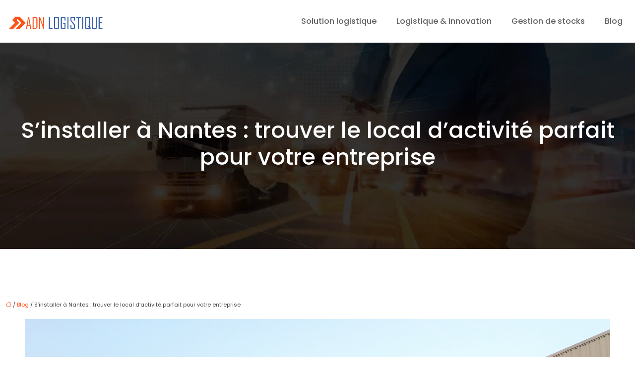

--- FILE ---
content_type: text/html; charset=UTF-8
request_url: https://www.adn-logistique.com/s-installer-a-nantes-trouver-le-local-d-activite-parfait-pour-votre-entreprise/
body_size: 14336
content:
<!DOCTYPE html>
<html lang="fr-FR">
<head>
<meta charset="UTF-8" />
<meta name="viewport" content="width=device-width">
<link rel="shortcut icon" href="/wp-content/uploads/2022/05/favicon.svg" />
<script type="application/ld+json">
{
    "@context": "https://schema.org",
    "@graph": [
        {
            "@type": "WebSite",
            "@id": "https://www.adn-logistique.com#website",
            "url": "https://www.adn-logistique.com",
            "name": "adn-logistique",
            "inLanguage": "fr-FR",
            "publisher": {
                "@id": "https://www.adn-logistique.com#organization"
            }
        },
        {
            "@type": "Organization",
            "@id": "https://www.adn-logistique.com#organization",
            "name": "adn-logistique",
            "url": "https://www.adn-logistique.com",
            "logo": {
                "@type": "ImageObject",
                "@id": "https://www.adn-logistique.com#logo",
                "url": "https://www.adn-logistique.com/wp-content/uploads/2022/05/logo-1.svg"
            }
        },
        {
            "@type": "WebPage",
            "@id": "https://www.adn-logistique.com/s-installer-a-nantes-trouver-le-local-d-activite-parfait-pour-votre-entreprise/#webpage",
            "url": "https://www.adn-logistique.com/s-installer-a-nantes-trouver-le-local-d-activite-parfait-pour-votre-entreprise/",
            "name": "Trouver le local d'entreprise idéal à nantes : guide d'installation et conseils pratiques",
            "isPartOf": {
                "@id": "https://www.adn-logistique.com#website"
            },
            "breadcrumb": {
                "@id": "https://www.adn-logistique.com/s-installer-a-nantes-trouver-le-local-d-activite-parfait-pour-votre-entreprise/#breadcrumb"
            },
            "inLanguage": "fr_FR",
            "primaryImageOfPage": {
                "@id": "https://www.adn-logistique.com/wp-content/uploads/2024/05/030520241714730669.jpeg"
            }
        },
        {
            "@type": "Article",
            "@id": "https://www.adn-logistique.com/s-installer-a-nantes-trouver-le-local-d-activite-parfait-pour-votre-entreprise/#article",
            "headline": "S&rsquo;installer à Nantes : trouver le local d&rsquo;activité parfait pour votre entreprise",
            "description": "Trouver le local d&apos;activité idéal à nantes pour votre entreprise en évaluant vos besoins, explorant les quartiers d&apos;affaires, négociant avec les propriétaires et aménageant votre espace.",
            "mainEntityOfPage": {
                "@id": "https://www.adn-logistique.com/s-installer-a-nantes-trouver-le-local-d-activite-parfait-pour-votre-entreprise/#webpage"
            },
            "image": {
                "@type": "ImageObject",
                "url": "https://www.adn-logistique.com/wp-content/uploads/2024/05/030520241714730669.jpeg",
                "width": 1180,
                "height": 620
            },
            "wordCount": 1315,
            "isAccessibleForFree": true,
            "articleSection": [
                "Blog"
            ],
            "datePublished": "2024-05-01T00:00:00+00:00",
            "author": {
                "@id": "https://www.adn-logistique.com/author/netlinking_user#person"
            },
            "publisher": {
                "@id": "https://www.adn-logistique.com#organization"
            },
            "inLanguage": "fr-FR"
        },
        {
            "@type": "BreadcrumbList",
            "@id": "https://www.adn-logistique.com/s-installer-a-nantes-trouver-le-local-d-activite-parfait-pour-votre-entreprise/#breadcrumb",
            "itemListElement": [
                {
                    "@type": "ListItem",
                    "position": 1,
                    "name": "Accueil",
                    "item": "https://www.adn-logistique.com/"
                },
                {
                    "@type": "ListItem",
                    "position": 2,
                    "name": "Blog",
                    "item": "https://www.adn-logistique.com/blog/"
                },
                {
                    "@type": "ListItem",
                    "position": 3,
                    "name": "S&rsquo;installer à Nantes : trouver le local d&rsquo;activité parfait pour votre entreprise",
                    "item": "https://www.adn-logistique.com/s-installer-a-nantes-trouver-le-local-d-activite-parfait-pour-votre-entreprise/"
                }
            ]
        }
    ]
}</script>
<meta name='robots' content='max-image-preview:large' />
<title>Trouver le local d'entreprise idéal à nantes : guide d'installation et conseils pratiques</title><meta name="description" content="Trouver le local d'activité idéal à nantes pour votre entreprise en évaluant vos besoins, explorant les quartiers d'affaires, négociant avec les propriétaires et aménageant votre espace."><link rel="alternate" title="oEmbed (JSON)" type="application/json+oembed" href="https://www.adn-logistique.com/wp-json/oembed/1.0/embed?url=https%3A%2F%2Fwww.adn-logistique.com%2Fs-installer-a-nantes-trouver-le-local-d-activite-parfait-pour-votre-entreprise%2F" />
<link rel="alternate" title="oEmbed (XML)" type="text/xml+oembed" href="https://www.adn-logistique.com/wp-json/oembed/1.0/embed?url=https%3A%2F%2Fwww.adn-logistique.com%2Fs-installer-a-nantes-trouver-le-local-d-activite-parfait-pour-votre-entreprise%2F&#038;format=xml" />
<style id='wp-img-auto-sizes-contain-inline-css' type='text/css'>
img:is([sizes=auto i],[sizes^="auto," i]){contain-intrinsic-size:3000px 1500px}
/*# sourceURL=wp-img-auto-sizes-contain-inline-css */
</style>
<style id='wp-block-library-inline-css' type='text/css'>
:root{--wp-block-synced-color:#7a00df;--wp-block-synced-color--rgb:122,0,223;--wp-bound-block-color:var(--wp-block-synced-color);--wp-editor-canvas-background:#ddd;--wp-admin-theme-color:#007cba;--wp-admin-theme-color--rgb:0,124,186;--wp-admin-theme-color-darker-10:#006ba1;--wp-admin-theme-color-darker-10--rgb:0,107,160.5;--wp-admin-theme-color-darker-20:#005a87;--wp-admin-theme-color-darker-20--rgb:0,90,135;--wp-admin-border-width-focus:2px}@media (min-resolution:192dpi){:root{--wp-admin-border-width-focus:1.5px}}.wp-element-button{cursor:pointer}:root .has-very-light-gray-background-color{background-color:#eee}:root .has-very-dark-gray-background-color{background-color:#313131}:root .has-very-light-gray-color{color:#eee}:root .has-very-dark-gray-color{color:#313131}:root .has-vivid-green-cyan-to-vivid-cyan-blue-gradient-background{background:linear-gradient(135deg,#00d084,#0693e3)}:root .has-purple-crush-gradient-background{background:linear-gradient(135deg,#34e2e4,#4721fb 50%,#ab1dfe)}:root .has-hazy-dawn-gradient-background{background:linear-gradient(135deg,#faaca8,#dad0ec)}:root .has-subdued-olive-gradient-background{background:linear-gradient(135deg,#fafae1,#67a671)}:root .has-atomic-cream-gradient-background{background:linear-gradient(135deg,#fdd79a,#004a59)}:root .has-nightshade-gradient-background{background:linear-gradient(135deg,#330968,#31cdcf)}:root .has-midnight-gradient-background{background:linear-gradient(135deg,#020381,#2874fc)}:root{--wp--preset--font-size--normal:16px;--wp--preset--font-size--huge:42px}.has-regular-font-size{font-size:1em}.has-larger-font-size{font-size:2.625em}.has-normal-font-size{font-size:var(--wp--preset--font-size--normal)}.has-huge-font-size{font-size:var(--wp--preset--font-size--huge)}.has-text-align-center{text-align:center}.has-text-align-left{text-align:left}.has-text-align-right{text-align:right}.has-fit-text{white-space:nowrap!important}#end-resizable-editor-section{display:none}.aligncenter{clear:both}.items-justified-left{justify-content:flex-start}.items-justified-center{justify-content:center}.items-justified-right{justify-content:flex-end}.items-justified-space-between{justify-content:space-between}.screen-reader-text{border:0;clip-path:inset(50%);height:1px;margin:-1px;overflow:hidden;padding:0;position:absolute;width:1px;word-wrap:normal!important}.screen-reader-text:focus{background-color:#ddd;clip-path:none;color:#444;display:block;font-size:1em;height:auto;left:5px;line-height:normal;padding:15px 23px 14px;text-decoration:none;top:5px;width:auto;z-index:100000}html :where(.has-border-color){border-style:solid}html :where([style*=border-top-color]){border-top-style:solid}html :where([style*=border-right-color]){border-right-style:solid}html :where([style*=border-bottom-color]){border-bottom-style:solid}html :where([style*=border-left-color]){border-left-style:solid}html :where([style*=border-width]){border-style:solid}html :where([style*=border-top-width]){border-top-style:solid}html :where([style*=border-right-width]){border-right-style:solid}html :where([style*=border-bottom-width]){border-bottom-style:solid}html :where([style*=border-left-width]){border-left-style:solid}html :where(img[class*=wp-image-]){height:auto;max-width:100%}:where(figure){margin:0 0 1em}html :where(.is-position-sticky){--wp-admin--admin-bar--position-offset:var(--wp-admin--admin-bar--height,0px)}@media screen and (max-width:600px){html :where(.is-position-sticky){--wp-admin--admin-bar--position-offset:0px}}

/*# sourceURL=wp-block-library-inline-css */
</style><style id='wp-block-image-inline-css' type='text/css'>
.wp-block-image>a,.wp-block-image>figure>a{display:inline-block}.wp-block-image img{box-sizing:border-box;height:auto;max-width:100%;vertical-align:bottom}@media not (prefers-reduced-motion){.wp-block-image img.hide{visibility:hidden}.wp-block-image img.show{animation:show-content-image .4s}}.wp-block-image[style*=border-radius] img,.wp-block-image[style*=border-radius]>a{border-radius:inherit}.wp-block-image.has-custom-border img{box-sizing:border-box}.wp-block-image.aligncenter{text-align:center}.wp-block-image.alignfull>a,.wp-block-image.alignwide>a{width:100%}.wp-block-image.alignfull img,.wp-block-image.alignwide img{height:auto;width:100%}.wp-block-image .aligncenter,.wp-block-image .alignleft,.wp-block-image .alignright,.wp-block-image.aligncenter,.wp-block-image.alignleft,.wp-block-image.alignright{display:table}.wp-block-image .aligncenter>figcaption,.wp-block-image .alignleft>figcaption,.wp-block-image .alignright>figcaption,.wp-block-image.aligncenter>figcaption,.wp-block-image.alignleft>figcaption,.wp-block-image.alignright>figcaption{caption-side:bottom;display:table-caption}.wp-block-image .alignleft{float:left;margin:.5em 1em .5em 0}.wp-block-image .alignright{float:right;margin:.5em 0 .5em 1em}.wp-block-image .aligncenter{margin-left:auto;margin-right:auto}.wp-block-image :where(figcaption){margin-bottom:1em;margin-top:.5em}.wp-block-image.is-style-circle-mask img{border-radius:9999px}@supports ((-webkit-mask-image:none) or (mask-image:none)) or (-webkit-mask-image:none){.wp-block-image.is-style-circle-mask img{border-radius:0;-webkit-mask-image:url('data:image/svg+xml;utf8,<svg viewBox="0 0 100 100" xmlns="http://www.w3.org/2000/svg"><circle cx="50" cy="50" r="50"/></svg>');mask-image:url('data:image/svg+xml;utf8,<svg viewBox="0 0 100 100" xmlns="http://www.w3.org/2000/svg"><circle cx="50" cy="50" r="50"/></svg>');mask-mode:alpha;-webkit-mask-position:center;mask-position:center;-webkit-mask-repeat:no-repeat;mask-repeat:no-repeat;-webkit-mask-size:contain;mask-size:contain}}:root :where(.wp-block-image.is-style-rounded img,.wp-block-image .is-style-rounded img){border-radius:9999px}.wp-block-image figure{margin:0}.wp-lightbox-container{display:flex;flex-direction:column;position:relative}.wp-lightbox-container img{cursor:zoom-in}.wp-lightbox-container img:hover+button{opacity:1}.wp-lightbox-container button{align-items:center;backdrop-filter:blur(16px) saturate(180%);background-color:#5a5a5a40;border:none;border-radius:4px;cursor:zoom-in;display:flex;height:20px;justify-content:center;opacity:0;padding:0;position:absolute;right:16px;text-align:center;top:16px;width:20px;z-index:100}@media not (prefers-reduced-motion){.wp-lightbox-container button{transition:opacity .2s ease}}.wp-lightbox-container button:focus-visible{outline:3px auto #5a5a5a40;outline:3px auto -webkit-focus-ring-color;outline-offset:3px}.wp-lightbox-container button:hover{cursor:pointer;opacity:1}.wp-lightbox-container button:focus{opacity:1}.wp-lightbox-container button:focus,.wp-lightbox-container button:hover,.wp-lightbox-container button:not(:hover):not(:active):not(.has-background){background-color:#5a5a5a40;border:none}.wp-lightbox-overlay{box-sizing:border-box;cursor:zoom-out;height:100vh;left:0;overflow:hidden;position:fixed;top:0;visibility:hidden;width:100%;z-index:100000}.wp-lightbox-overlay .close-button{align-items:center;cursor:pointer;display:flex;justify-content:center;min-height:40px;min-width:40px;padding:0;position:absolute;right:calc(env(safe-area-inset-right) + 16px);top:calc(env(safe-area-inset-top) + 16px);z-index:5000000}.wp-lightbox-overlay .close-button:focus,.wp-lightbox-overlay .close-button:hover,.wp-lightbox-overlay .close-button:not(:hover):not(:active):not(.has-background){background:none;border:none}.wp-lightbox-overlay .lightbox-image-container{height:var(--wp--lightbox-container-height);left:50%;overflow:hidden;position:absolute;top:50%;transform:translate(-50%,-50%);transform-origin:top left;width:var(--wp--lightbox-container-width);z-index:9999999999}.wp-lightbox-overlay .wp-block-image{align-items:center;box-sizing:border-box;display:flex;height:100%;justify-content:center;margin:0;position:relative;transform-origin:0 0;width:100%;z-index:3000000}.wp-lightbox-overlay .wp-block-image img{height:var(--wp--lightbox-image-height);min-height:var(--wp--lightbox-image-height);min-width:var(--wp--lightbox-image-width);width:var(--wp--lightbox-image-width)}.wp-lightbox-overlay .wp-block-image figcaption{display:none}.wp-lightbox-overlay button{background:none;border:none}.wp-lightbox-overlay .scrim{background-color:#fff;height:100%;opacity:.9;position:absolute;width:100%;z-index:2000000}.wp-lightbox-overlay.active{visibility:visible}@media not (prefers-reduced-motion){.wp-lightbox-overlay.active{animation:turn-on-visibility .25s both}.wp-lightbox-overlay.active img{animation:turn-on-visibility .35s both}.wp-lightbox-overlay.show-closing-animation:not(.active){animation:turn-off-visibility .35s both}.wp-lightbox-overlay.show-closing-animation:not(.active) img{animation:turn-off-visibility .25s both}.wp-lightbox-overlay.zoom.active{animation:none;opacity:1;visibility:visible}.wp-lightbox-overlay.zoom.active .lightbox-image-container{animation:lightbox-zoom-in .4s}.wp-lightbox-overlay.zoom.active .lightbox-image-container img{animation:none}.wp-lightbox-overlay.zoom.active .scrim{animation:turn-on-visibility .4s forwards}.wp-lightbox-overlay.zoom.show-closing-animation:not(.active){animation:none}.wp-lightbox-overlay.zoom.show-closing-animation:not(.active) .lightbox-image-container{animation:lightbox-zoom-out .4s}.wp-lightbox-overlay.zoom.show-closing-animation:not(.active) .lightbox-image-container img{animation:none}.wp-lightbox-overlay.zoom.show-closing-animation:not(.active) .scrim{animation:turn-off-visibility .4s forwards}}@keyframes show-content-image{0%{visibility:hidden}99%{visibility:hidden}to{visibility:visible}}@keyframes turn-on-visibility{0%{opacity:0}to{opacity:1}}@keyframes turn-off-visibility{0%{opacity:1;visibility:visible}99%{opacity:0;visibility:visible}to{opacity:0;visibility:hidden}}@keyframes lightbox-zoom-in{0%{transform:translate(calc((-100vw + var(--wp--lightbox-scrollbar-width))/2 + var(--wp--lightbox-initial-left-position)),calc(-50vh + var(--wp--lightbox-initial-top-position))) scale(var(--wp--lightbox-scale))}to{transform:translate(-50%,-50%) scale(1)}}@keyframes lightbox-zoom-out{0%{transform:translate(-50%,-50%) scale(1);visibility:visible}99%{visibility:visible}to{transform:translate(calc((-100vw + var(--wp--lightbox-scrollbar-width))/2 + var(--wp--lightbox-initial-left-position)),calc(-50vh + var(--wp--lightbox-initial-top-position))) scale(var(--wp--lightbox-scale));visibility:hidden}}
/*# sourceURL=https://www.adn-logistique.com/wp-includes/blocks/image/style.min.css */
</style>
<style id='global-styles-inline-css' type='text/css'>
:root{--wp--preset--aspect-ratio--square: 1;--wp--preset--aspect-ratio--4-3: 4/3;--wp--preset--aspect-ratio--3-4: 3/4;--wp--preset--aspect-ratio--3-2: 3/2;--wp--preset--aspect-ratio--2-3: 2/3;--wp--preset--aspect-ratio--16-9: 16/9;--wp--preset--aspect-ratio--9-16: 9/16;--wp--preset--color--black: #000000;--wp--preset--color--cyan-bluish-gray: #abb8c3;--wp--preset--color--white: #ffffff;--wp--preset--color--pale-pink: #f78da7;--wp--preset--color--vivid-red: #cf2e2e;--wp--preset--color--luminous-vivid-orange: #ff6900;--wp--preset--color--luminous-vivid-amber: #fcb900;--wp--preset--color--light-green-cyan: #7bdcb5;--wp--preset--color--vivid-green-cyan: #00d084;--wp--preset--color--pale-cyan-blue: #8ed1fc;--wp--preset--color--vivid-cyan-blue: #0693e3;--wp--preset--color--vivid-purple: #9b51e0;--wp--preset--color--base: #f9f9f9;--wp--preset--color--base-2: #ffffff;--wp--preset--color--contrast: #111111;--wp--preset--color--contrast-2: #636363;--wp--preset--color--contrast-3: #A4A4A4;--wp--preset--color--accent: #cfcabe;--wp--preset--color--accent-2: #c2a990;--wp--preset--color--accent-3: #d8613c;--wp--preset--color--accent-4: #b1c5a4;--wp--preset--color--accent-5: #b5bdbc;--wp--preset--gradient--vivid-cyan-blue-to-vivid-purple: linear-gradient(135deg,rgb(6,147,227) 0%,rgb(155,81,224) 100%);--wp--preset--gradient--light-green-cyan-to-vivid-green-cyan: linear-gradient(135deg,rgb(122,220,180) 0%,rgb(0,208,130) 100%);--wp--preset--gradient--luminous-vivid-amber-to-luminous-vivid-orange: linear-gradient(135deg,rgb(252,185,0) 0%,rgb(255,105,0) 100%);--wp--preset--gradient--luminous-vivid-orange-to-vivid-red: linear-gradient(135deg,rgb(255,105,0) 0%,rgb(207,46,46) 100%);--wp--preset--gradient--very-light-gray-to-cyan-bluish-gray: linear-gradient(135deg,rgb(238,238,238) 0%,rgb(169,184,195) 100%);--wp--preset--gradient--cool-to-warm-spectrum: linear-gradient(135deg,rgb(74,234,220) 0%,rgb(151,120,209) 20%,rgb(207,42,186) 40%,rgb(238,44,130) 60%,rgb(251,105,98) 80%,rgb(254,248,76) 100%);--wp--preset--gradient--blush-light-purple: linear-gradient(135deg,rgb(255,206,236) 0%,rgb(152,150,240) 100%);--wp--preset--gradient--blush-bordeaux: linear-gradient(135deg,rgb(254,205,165) 0%,rgb(254,45,45) 50%,rgb(107,0,62) 100%);--wp--preset--gradient--luminous-dusk: linear-gradient(135deg,rgb(255,203,112) 0%,rgb(199,81,192) 50%,rgb(65,88,208) 100%);--wp--preset--gradient--pale-ocean: linear-gradient(135deg,rgb(255,245,203) 0%,rgb(182,227,212) 50%,rgb(51,167,181) 100%);--wp--preset--gradient--electric-grass: linear-gradient(135deg,rgb(202,248,128) 0%,rgb(113,206,126) 100%);--wp--preset--gradient--midnight: linear-gradient(135deg,rgb(2,3,129) 0%,rgb(40,116,252) 100%);--wp--preset--gradient--gradient-1: linear-gradient(to bottom, #cfcabe 0%, #F9F9F9 100%);--wp--preset--gradient--gradient-2: linear-gradient(to bottom, #C2A990 0%, #F9F9F9 100%);--wp--preset--gradient--gradient-3: linear-gradient(to bottom, #D8613C 0%, #F9F9F9 100%);--wp--preset--gradient--gradient-4: linear-gradient(to bottom, #B1C5A4 0%, #F9F9F9 100%);--wp--preset--gradient--gradient-5: linear-gradient(to bottom, #B5BDBC 0%, #F9F9F9 100%);--wp--preset--gradient--gradient-6: linear-gradient(to bottom, #A4A4A4 0%, #F9F9F9 100%);--wp--preset--gradient--gradient-7: linear-gradient(to bottom, #cfcabe 50%, #F9F9F9 50%);--wp--preset--gradient--gradient-8: linear-gradient(to bottom, #C2A990 50%, #F9F9F9 50%);--wp--preset--gradient--gradient-9: linear-gradient(to bottom, #D8613C 50%, #F9F9F9 50%);--wp--preset--gradient--gradient-10: linear-gradient(to bottom, #B1C5A4 50%, #F9F9F9 50%);--wp--preset--gradient--gradient-11: linear-gradient(to bottom, #B5BDBC 50%, #F9F9F9 50%);--wp--preset--gradient--gradient-12: linear-gradient(to bottom, #A4A4A4 50%, #F9F9F9 50%);--wp--preset--font-size--small: 13px;--wp--preset--font-size--medium: 20px;--wp--preset--font-size--large: 36px;--wp--preset--font-size--x-large: 42px;--wp--preset--spacing--20: min(1.5rem, 2vw);--wp--preset--spacing--30: min(2.5rem, 3vw);--wp--preset--spacing--40: min(4rem, 5vw);--wp--preset--spacing--50: min(6.5rem, 8vw);--wp--preset--spacing--60: min(10.5rem, 13vw);--wp--preset--spacing--70: 3.38rem;--wp--preset--spacing--80: 5.06rem;--wp--preset--spacing--10: 1rem;--wp--preset--shadow--natural: 6px 6px 9px rgba(0, 0, 0, 0.2);--wp--preset--shadow--deep: 12px 12px 50px rgba(0, 0, 0, 0.4);--wp--preset--shadow--sharp: 6px 6px 0px rgba(0, 0, 0, 0.2);--wp--preset--shadow--outlined: 6px 6px 0px -3px rgb(255, 255, 255), 6px 6px rgb(0, 0, 0);--wp--preset--shadow--crisp: 6px 6px 0px rgb(0, 0, 0);}:root { --wp--style--global--content-size: 1320px;--wp--style--global--wide-size: 1920px; }:where(body) { margin: 0; }.wp-site-blocks { padding-top: var(--wp--style--root--padding-top); padding-bottom: var(--wp--style--root--padding-bottom); }.has-global-padding { padding-right: var(--wp--style--root--padding-right); padding-left: var(--wp--style--root--padding-left); }.has-global-padding > .alignfull { margin-right: calc(var(--wp--style--root--padding-right) * -1); margin-left: calc(var(--wp--style--root--padding-left) * -1); }.has-global-padding :where(:not(.alignfull.is-layout-flow) > .has-global-padding:not(.wp-block-block, .alignfull)) { padding-right: 0; padding-left: 0; }.has-global-padding :where(:not(.alignfull.is-layout-flow) > .has-global-padding:not(.wp-block-block, .alignfull)) > .alignfull { margin-left: 0; margin-right: 0; }.wp-site-blocks > .alignleft { float: left; margin-right: 2em; }.wp-site-blocks > .alignright { float: right; margin-left: 2em; }.wp-site-blocks > .aligncenter { justify-content: center; margin-left: auto; margin-right: auto; }:where(.wp-site-blocks) > * { margin-block-start: 1.2rem; margin-block-end: 0; }:where(.wp-site-blocks) > :first-child { margin-block-start: 0; }:where(.wp-site-blocks) > :last-child { margin-block-end: 0; }:root { --wp--style--block-gap: 1.2rem; }:root :where(.is-layout-flow) > :first-child{margin-block-start: 0;}:root :where(.is-layout-flow) > :last-child{margin-block-end: 0;}:root :where(.is-layout-flow) > *{margin-block-start: 1.2rem;margin-block-end: 0;}:root :where(.is-layout-constrained) > :first-child{margin-block-start: 0;}:root :where(.is-layout-constrained) > :last-child{margin-block-end: 0;}:root :where(.is-layout-constrained) > *{margin-block-start: 1.2rem;margin-block-end: 0;}:root :where(.is-layout-flex){gap: 1.2rem;}:root :where(.is-layout-grid){gap: 1.2rem;}.is-layout-flow > .alignleft{float: left;margin-inline-start: 0;margin-inline-end: 2em;}.is-layout-flow > .alignright{float: right;margin-inline-start: 2em;margin-inline-end: 0;}.is-layout-flow > .aligncenter{margin-left: auto !important;margin-right: auto !important;}.is-layout-constrained > .alignleft{float: left;margin-inline-start: 0;margin-inline-end: 2em;}.is-layout-constrained > .alignright{float: right;margin-inline-start: 2em;margin-inline-end: 0;}.is-layout-constrained > .aligncenter{margin-left: auto !important;margin-right: auto !important;}.is-layout-constrained > :where(:not(.alignleft):not(.alignright):not(.alignfull)){max-width: var(--wp--style--global--content-size);margin-left: auto !important;margin-right: auto !important;}.is-layout-constrained > .alignwide{max-width: var(--wp--style--global--wide-size);}body .is-layout-flex{display: flex;}.is-layout-flex{flex-wrap: wrap;align-items: center;}.is-layout-flex > :is(*, div){margin: 0;}body .is-layout-grid{display: grid;}.is-layout-grid > :is(*, div){margin: 0;}body{--wp--style--root--padding-top: 0px;--wp--style--root--padding-right: var(--wp--preset--spacing--50);--wp--style--root--padding-bottom: 0px;--wp--style--root--padding-left: var(--wp--preset--spacing--50);}a:where(:not(.wp-element-button)){text-decoration: underline;}:root :where(a:where(:not(.wp-element-button)):hover){text-decoration: none;}:root :where(.wp-element-button, .wp-block-button__link){background-color: var(--wp--preset--color--contrast);border-radius: .33rem;border-color: var(--wp--preset--color--contrast);border-width: 0;color: var(--wp--preset--color--base);font-family: inherit;font-size: var(--wp--preset--font-size--small);font-style: normal;font-weight: 500;letter-spacing: inherit;line-height: inherit;padding-top: 0.6rem;padding-right: 1rem;padding-bottom: 0.6rem;padding-left: 1rem;text-decoration: none;text-transform: inherit;}:root :where(.wp-element-button:hover, .wp-block-button__link:hover){background-color: var(--wp--preset--color--contrast-2);border-color: var(--wp--preset--color--contrast-2);color: var(--wp--preset--color--base);}:root :where(.wp-element-button:focus, .wp-block-button__link:focus){background-color: var(--wp--preset--color--contrast-2);border-color: var(--wp--preset--color--contrast-2);color: var(--wp--preset--color--base);outline-color: var(--wp--preset--color--contrast);outline-offset: 2px;outline-style: dotted;outline-width: 1px;}:root :where(.wp-element-button:active, .wp-block-button__link:active){background-color: var(--wp--preset--color--contrast);color: var(--wp--preset--color--base);}:root :where(.wp-element-caption, .wp-block-audio figcaption, .wp-block-embed figcaption, .wp-block-gallery figcaption, .wp-block-image figcaption, .wp-block-table figcaption, .wp-block-video figcaption){color: var(--wp--preset--color--contrast-2);font-family: var(--wp--preset--font-family--body);font-size: 0.8rem;}.has-black-color{color: var(--wp--preset--color--black) !important;}.has-cyan-bluish-gray-color{color: var(--wp--preset--color--cyan-bluish-gray) !important;}.has-white-color{color: var(--wp--preset--color--white) !important;}.has-pale-pink-color{color: var(--wp--preset--color--pale-pink) !important;}.has-vivid-red-color{color: var(--wp--preset--color--vivid-red) !important;}.has-luminous-vivid-orange-color{color: var(--wp--preset--color--luminous-vivid-orange) !important;}.has-luminous-vivid-amber-color{color: var(--wp--preset--color--luminous-vivid-amber) !important;}.has-light-green-cyan-color{color: var(--wp--preset--color--light-green-cyan) !important;}.has-vivid-green-cyan-color{color: var(--wp--preset--color--vivid-green-cyan) !important;}.has-pale-cyan-blue-color{color: var(--wp--preset--color--pale-cyan-blue) !important;}.has-vivid-cyan-blue-color{color: var(--wp--preset--color--vivid-cyan-blue) !important;}.has-vivid-purple-color{color: var(--wp--preset--color--vivid-purple) !important;}.has-base-color{color: var(--wp--preset--color--base) !important;}.has-base-2-color{color: var(--wp--preset--color--base-2) !important;}.has-contrast-color{color: var(--wp--preset--color--contrast) !important;}.has-contrast-2-color{color: var(--wp--preset--color--contrast-2) !important;}.has-contrast-3-color{color: var(--wp--preset--color--contrast-3) !important;}.has-accent-color{color: var(--wp--preset--color--accent) !important;}.has-accent-2-color{color: var(--wp--preset--color--accent-2) !important;}.has-accent-3-color{color: var(--wp--preset--color--accent-3) !important;}.has-accent-4-color{color: var(--wp--preset--color--accent-4) !important;}.has-accent-5-color{color: var(--wp--preset--color--accent-5) !important;}.has-black-background-color{background-color: var(--wp--preset--color--black) !important;}.has-cyan-bluish-gray-background-color{background-color: var(--wp--preset--color--cyan-bluish-gray) !important;}.has-white-background-color{background-color: var(--wp--preset--color--white) !important;}.has-pale-pink-background-color{background-color: var(--wp--preset--color--pale-pink) !important;}.has-vivid-red-background-color{background-color: var(--wp--preset--color--vivid-red) !important;}.has-luminous-vivid-orange-background-color{background-color: var(--wp--preset--color--luminous-vivid-orange) !important;}.has-luminous-vivid-amber-background-color{background-color: var(--wp--preset--color--luminous-vivid-amber) !important;}.has-light-green-cyan-background-color{background-color: var(--wp--preset--color--light-green-cyan) !important;}.has-vivid-green-cyan-background-color{background-color: var(--wp--preset--color--vivid-green-cyan) !important;}.has-pale-cyan-blue-background-color{background-color: var(--wp--preset--color--pale-cyan-blue) !important;}.has-vivid-cyan-blue-background-color{background-color: var(--wp--preset--color--vivid-cyan-blue) !important;}.has-vivid-purple-background-color{background-color: var(--wp--preset--color--vivid-purple) !important;}.has-base-background-color{background-color: var(--wp--preset--color--base) !important;}.has-base-2-background-color{background-color: var(--wp--preset--color--base-2) !important;}.has-contrast-background-color{background-color: var(--wp--preset--color--contrast) !important;}.has-contrast-2-background-color{background-color: var(--wp--preset--color--contrast-2) !important;}.has-contrast-3-background-color{background-color: var(--wp--preset--color--contrast-3) !important;}.has-accent-background-color{background-color: var(--wp--preset--color--accent) !important;}.has-accent-2-background-color{background-color: var(--wp--preset--color--accent-2) !important;}.has-accent-3-background-color{background-color: var(--wp--preset--color--accent-3) !important;}.has-accent-4-background-color{background-color: var(--wp--preset--color--accent-4) !important;}.has-accent-5-background-color{background-color: var(--wp--preset--color--accent-5) !important;}.has-black-border-color{border-color: var(--wp--preset--color--black) !important;}.has-cyan-bluish-gray-border-color{border-color: var(--wp--preset--color--cyan-bluish-gray) !important;}.has-white-border-color{border-color: var(--wp--preset--color--white) !important;}.has-pale-pink-border-color{border-color: var(--wp--preset--color--pale-pink) !important;}.has-vivid-red-border-color{border-color: var(--wp--preset--color--vivid-red) !important;}.has-luminous-vivid-orange-border-color{border-color: var(--wp--preset--color--luminous-vivid-orange) !important;}.has-luminous-vivid-amber-border-color{border-color: var(--wp--preset--color--luminous-vivid-amber) !important;}.has-light-green-cyan-border-color{border-color: var(--wp--preset--color--light-green-cyan) !important;}.has-vivid-green-cyan-border-color{border-color: var(--wp--preset--color--vivid-green-cyan) !important;}.has-pale-cyan-blue-border-color{border-color: var(--wp--preset--color--pale-cyan-blue) !important;}.has-vivid-cyan-blue-border-color{border-color: var(--wp--preset--color--vivid-cyan-blue) !important;}.has-vivid-purple-border-color{border-color: var(--wp--preset--color--vivid-purple) !important;}.has-base-border-color{border-color: var(--wp--preset--color--base) !important;}.has-base-2-border-color{border-color: var(--wp--preset--color--base-2) !important;}.has-contrast-border-color{border-color: var(--wp--preset--color--contrast) !important;}.has-contrast-2-border-color{border-color: var(--wp--preset--color--contrast-2) !important;}.has-contrast-3-border-color{border-color: var(--wp--preset--color--contrast-3) !important;}.has-accent-border-color{border-color: var(--wp--preset--color--accent) !important;}.has-accent-2-border-color{border-color: var(--wp--preset--color--accent-2) !important;}.has-accent-3-border-color{border-color: var(--wp--preset--color--accent-3) !important;}.has-accent-4-border-color{border-color: var(--wp--preset--color--accent-4) !important;}.has-accent-5-border-color{border-color: var(--wp--preset--color--accent-5) !important;}.has-vivid-cyan-blue-to-vivid-purple-gradient-background{background: var(--wp--preset--gradient--vivid-cyan-blue-to-vivid-purple) !important;}.has-light-green-cyan-to-vivid-green-cyan-gradient-background{background: var(--wp--preset--gradient--light-green-cyan-to-vivid-green-cyan) !important;}.has-luminous-vivid-amber-to-luminous-vivid-orange-gradient-background{background: var(--wp--preset--gradient--luminous-vivid-amber-to-luminous-vivid-orange) !important;}.has-luminous-vivid-orange-to-vivid-red-gradient-background{background: var(--wp--preset--gradient--luminous-vivid-orange-to-vivid-red) !important;}.has-very-light-gray-to-cyan-bluish-gray-gradient-background{background: var(--wp--preset--gradient--very-light-gray-to-cyan-bluish-gray) !important;}.has-cool-to-warm-spectrum-gradient-background{background: var(--wp--preset--gradient--cool-to-warm-spectrum) !important;}.has-blush-light-purple-gradient-background{background: var(--wp--preset--gradient--blush-light-purple) !important;}.has-blush-bordeaux-gradient-background{background: var(--wp--preset--gradient--blush-bordeaux) !important;}.has-luminous-dusk-gradient-background{background: var(--wp--preset--gradient--luminous-dusk) !important;}.has-pale-ocean-gradient-background{background: var(--wp--preset--gradient--pale-ocean) !important;}.has-electric-grass-gradient-background{background: var(--wp--preset--gradient--electric-grass) !important;}.has-midnight-gradient-background{background: var(--wp--preset--gradient--midnight) !important;}.has-gradient-1-gradient-background{background: var(--wp--preset--gradient--gradient-1) !important;}.has-gradient-2-gradient-background{background: var(--wp--preset--gradient--gradient-2) !important;}.has-gradient-3-gradient-background{background: var(--wp--preset--gradient--gradient-3) !important;}.has-gradient-4-gradient-background{background: var(--wp--preset--gradient--gradient-4) !important;}.has-gradient-5-gradient-background{background: var(--wp--preset--gradient--gradient-5) !important;}.has-gradient-6-gradient-background{background: var(--wp--preset--gradient--gradient-6) !important;}.has-gradient-7-gradient-background{background: var(--wp--preset--gradient--gradient-7) !important;}.has-gradient-8-gradient-background{background: var(--wp--preset--gradient--gradient-8) !important;}.has-gradient-9-gradient-background{background: var(--wp--preset--gradient--gradient-9) !important;}.has-gradient-10-gradient-background{background: var(--wp--preset--gradient--gradient-10) !important;}.has-gradient-11-gradient-background{background: var(--wp--preset--gradient--gradient-11) !important;}.has-gradient-12-gradient-background{background: var(--wp--preset--gradient--gradient-12) !important;}.has-small-font-size{font-size: var(--wp--preset--font-size--small) !important;}.has-medium-font-size{font-size: var(--wp--preset--font-size--medium) !important;}.has-large-font-size{font-size: var(--wp--preset--font-size--large) !important;}.has-x-large-font-size{font-size: var(--wp--preset--font-size--x-large) !important;}
/*# sourceURL=global-styles-inline-css */
</style>

<link rel='stylesheet' id='default-css' href='https://www.adn-logistique.com/wp-content/themes/factory-templates-4/style.css?ver=d36da552ed82d3ea64001d2adde4fb94' type='text/css' media='all' />
<link rel='stylesheet' id='bootstrap5-css' href='https://www.adn-logistique.com/wp-content/themes/factory-templates-4/css/bootstrap.min.css?ver=d36da552ed82d3ea64001d2adde4fb94' type='text/css' media='all' />
<link rel='stylesheet' id='bootstrap-icon-css' href='https://www.adn-logistique.com/wp-content/themes/factory-templates-4/css/bootstrap-icons.css?ver=d36da552ed82d3ea64001d2adde4fb94' type='text/css' media='all' />
<link rel='stylesheet' id='global-css' href='https://www.adn-logistique.com/wp-content/themes/factory-templates-4/css/global.css?ver=d36da552ed82d3ea64001d2adde4fb94' type='text/css' media='all' />
<link rel='stylesheet' id='custom-post-css' href='https://www.adn-logistique.com/wp-content/themes/factory-templates-4/css/custom-post.css?ver=d36da552ed82d3ea64001d2adde4fb94' type='text/css' media='all' />
<script type="text/javascript" src="https://code.jquery.com/jquery-3.2.1.min.js?ver=d36da552ed82d3ea64001d2adde4fb94" id="jquery3.2.1-js"></script>
<script type="text/javascript" src="https://www.adn-logistique.com/wp-content/themes/factory-templates-4/js/fn.js?ver=d36da552ed82d3ea64001d2adde4fb94" id="default_script-js"></script>
<link rel="https://api.w.org/" href="https://www.adn-logistique.com/wp-json/" /><link rel="alternate" title="JSON" type="application/json" href="https://www.adn-logistique.com/wp-json/wp/v2/posts/291" /><link rel="EditURI" type="application/rsd+xml" title="RSD" href="https://www.adn-logistique.com/xmlrpc.php?rsd" />
<link rel="canonical" href="https://www.adn-logistique.com/s-installer-a-nantes-trouver-le-local-d-activite-parfait-pour-votre-entreprise/" />
<link rel='shortlink' href='https://www.adn-logistique.com/?p=291' />
 
<meta name="google-site-verification" content="yy8tZezE0cpwkgqIO6hWMZAvaCcCmbeM1q_Z-7yuAn8" />
<link href="https://fonts.googleapis.com/css2?family=Poppins:wght@400;500&display=swap" rel="stylesheet"> 
<style type="text/css">
.default_color_background,.menu-bars{background-color : #ff5219 }.default_color_text,a,h1 span,h2 span,h3 span,h4 span,h5 span,h6 span{color :#ff5219 }.navigation li a,.navigation li.disabled,.navigation li.active a,.owl-dots .owl-dot.active span,.owl-dots .owl-dot:hover span{background-color: #ff5219;}
.block-spc{border-color:#ff5219}
.page-content a{color : #ff5219 }.page-content a:hover{color : #0060ff }.home .body-content a{color : #ff5219 }.home .body-content a:hover{color : #0060ff }.col-menu,.main-navigation{background-color:#fff;}.main-navigation {padding:10px 0;}.main-navigation nav li{padding:0 10px;}.main-navigation.scrolled{background-color:#fff;}.main-navigation {-webkit-box-shadow: 0 2px 13px 0 rgba(0, 0, 0, .1);-moz-box-shadow: 0 2px 13px 0 rgba(0, 0, 0, .1);box-shadow: 0 2px 13px 0 rgba(0, 0, 0, .1);}
.main-navigation .logo-main{height: auto;}.main-navigation  .logo-sticky{height: auto;}nav li a{font-size:16px;}nav li a{line-height:30px;}nav li a{color:#616161!important;}nav li:hover > a,.current-menu-item > a{color:#ff5219!important;}.archive h1{color:#fff!important;}.category .subheader,.single .subheader{padding:150px 0  }.archive h1{text-align:center!important;} .archive h1{font-size:45px}  .archive h2,.cat-description h2{font-size:27px} .archive h2 a,.cat-description h2{color:#050d36!important;}.archive .readmore{background-color:#ff5219;}.archive .readmore{color:#fff;}.archive .readmore{padding:8px 20px;}.archive .readmore{border-width: 0px}.single h1{color:#fff!important;}.single .the-post h2{color:#000!important;}.single .the-post h3{color:#000!important;}.single .the-post h4{color:#000!important;}.single .the-post h5{color:#000!important;}.single .the-post h6{color:#000!important;} .single .post-content a{color:#ff5219} .single .post-content a:hover{color:#0060ff}.single h1{text-align:center!important;}.single h1{font-size: 45px}.single h2{font-size: 27px}.single h3{font-size: 24px}.single h4{font-size: 22px}.single h5{font-size: 20px}.single h6{font-size: 19px}footer{background-position:top } #back_to_top{background-color:#0060ff;}#back_to_top i, #back_to_top svg{color:#fff;} footer{padding:100px 0 0} #back_to_top {padding:3px 9px 6px;}.copyright{background-color:#01051d} </style>
<style>:root {
    --color-primary: #ff5219;
    --color-primary-light: #ff6a20;
    --color-primary-dark: #b23911;
    --color-primary-hover: #e54916;
    --color-primary-muted: #ff8328;
            --color-background: #fff;
    --color-text: #ffffff;
} </style>
<style id="custom-st" type="text/css">
body{font-size:15px;font-family:'Poppins',sans-serif;color:#414141;line-height:25px;font-weight:400;}h1,h2,h3,h4,h5,h6{font-weight:500;}.navbar-toggler{border:none}nav li a {font-style:normal;font-weight:500;}.sub-menu li a{line-height:30px;}.main-navigation .menu-item-has-children::after {top:8px;color:#ff5219;}.coin-left,.coin-left1,.last-bloc{position:relative;z-index:1;}.animate-img img{-webkit-animation:border-transform 10s linear infinite alternate forwards;animation:border-transform 10s linear infinite alternate forwards;}.shape1{position:absolute;top:0;left:30px;z-index:-1;-webkit-animation:moveBounce-top 9s linear infinite;animation:moveBounce-top 9s linear infinite;}.shape2{position:absolute;top:30px;right:0px;z-index:-1;-webkit-animation:moveBounce-top 15s linear infinite;animation:moveBounce-top 15s linear infinite;}.shape3{position:absolute;top:410px;left:4px;z-index:-1;-webkit-animation:moveBounce-top 9s linear infinite;animation:moveBounce-top 9s linear infinite;}.shape4{position:absolute;top:535px;right:95px;z-index:-1;-webkit-animation:rotate3d 4s linear infinite;animation:rotate3d 4s linear infinite;}.shape5{position:absolute;top:1px;right:189px;z-index:-1;-webkit-animation:rotated 20s linear infinite;animation:rotated 20s linear infinite;}.shape6{position:absolute;top:555px;z-index:-1;text-align:center;right:195px;}.shape7{position:absolute;top:390px;z-index:-1;text-align:center;right:160px;-webkit-animation:rotated 20s linear infinite;animation:rotated 20s linear infinite;}.shape8{position:absolute;top:290px;z-index:-1;text-align:center;right:0;-webkit-animation:moveBounce-top 4s linear infinite;animation:moveBounce-top 4s linear infinite;}.col1{-webkit-transition:all ease 0.5s;transition:all ease 0.5s;background-color:#ffffff;border-radius:4px;overflow:hidden;}.col1:hover{-webkit-transform:scale(1.05);transform:scale(1.02);}.accordion-section .accordion-content {padding:0 30px 30px 30px;border:none;color:#414141;text-align:justify;background:#fff}.accordion-section .accordion-title{background:#fff;padding:20px 30px 20px 30px;color:#050d36;position:relative;text-align:left;font-size:20px;line-height:30px;font-weight:600;}.accordion-title:before{content:'+';position:absolute;right:20px;font-size:24px;}.event-shape1{position:absolute;top:0;left:0;right:0;text-align:center;z-index:-1;-webkit-animation:rotated 20s linear infinite;animation:rotated 20s linear infinite;}.event-shape2{position:absolute;top:0;left:0;right:0;text-align:center;z-index:-1;-webkit-animation:moveBounce-top 9s linear infinite;animation:moveBounce-top 9s linear infinite;}.bloc-txt2{box-shadow:0 0 20px 3px rgb(0 0 0 / 16%);}.single-news{-webkit-transition:all ease 0.5s;transition:all ease 0.5s;}.single-news:hover{-webkit-transform:translateY(-5px);transform:translateY(-5px);}.feedback-shape-1{position:absolute;top:15%;left:50px;z-index:-1;}.feedback-shape-2{position:absolute;bottom:20%;right:50px;z-index:-1;}@-webkit-keyframes border-transform{0%,100%{border-radius:63% 37% 54% 46% / 55% 48% 52% 45%;}14%{border-radius:40% 60% 54% 46% / 49% 60% 40% 51%;}28%{border-radius:54% 46% 38% 62% / 49% 70% 30% 51%;}42%{border-radius:61% 39% 55% 45% / 61% 38% 62% 39%;}56%{border-radius:61% 39% 67% 33% / 70% 50% 50% 30%;}70%{border-radius:50% 50% 34% 66% / 56% 68% 32% 44%;}84% {border-radius:46% 54% 50% 50% / 35% 61% 39% 65%;}}@keyframes border-transform{0%,100% {border-radius:63% 37% 54% 46% / 55% 48% 52% 45%;}14% {border-radius:40% 60% 54% 46% / 49% 60% 40% 51%;}28% {border-radius:54% 46% 38% 62% / 49% 70% 30% 51%;}42% {border-radius:61% 39% 55% 45% / 61% 38% 62% 39%;}56%{border-radius:61% 39% 67% 33% / 70% 50% 50% 30%;}70%{border-radius:50% 50% 34% 66% / 56% 68% 32% 44%;}84%{border-radius:46% 54% 50% 50% / 35% 61% 39% 65%;}}@-webkit-keyframes moveBounce-top{0%{-webkit-transform:translateY(0px);transform:translateY(0px);}50%{-webkit-transform:translateY(20px);transform:translateY(20px);}100%{-webkit-transform:translateY(0px);transform:translateY(0px);}}@keyframes moveBounce-top{0%{-webkit-transform:translateY(0px);transform:translateY(0px);}50%{-webkit-transform:translateY(20px);transform:translateY(20px);}100%{-webkit-transform:translateY(0px);transform:translateY(0px);}}@-webkit-keyframes rotated{from{-webkit-transform:rotate(0deg);transform:rotate(0deg);}to{-webkit-transform:rotate(360deg);transform:rotate(360deg);}}@keyframes rotated{from{-webkit-transform:rotate(0deg);transform:rotate(0deg);}to{-webkit-transform:rotate(360deg);transform:rotate(360deg);}}@-webkit-keyframes rotate3d{0%{-webkit-transform:rotateY(0deg);transform:rotateY(0deg);}100%{-webkit-transform:rotateY(360deg);transform:rotateY(360deg);}}@keyframes rotate3d{0%{-webkit-transform:rotateY(0deg);transform:rotateY(0deg);}100%{-webkit-transform:rotateY(360deg);transform:rotateY(360deg);}}@-webkit-keyframes rotate3d{0%{-webkit-transform:rotateY(0deg);transform:rotateY(0deg);}100%{-webkit-transform:rotateY(360deg);transform:rotateY(360deg);}}@keyframes rotate3d{0%{-webkit-transform:rotateY(0deg);transform:rotateY(0deg);}100%{-webkit-transform:rotateY(360deg);transform:rotateY(360deg);}}footer{color:#fff;font-size:14px;}#back_to_top svg {width:20px;}#inactive,.to-top {box-shadow:none;z-index:3;}.widget_footer img{margin-bottom:20px;}footer .footer-widget{line-height:30px;padding-bottom:13px;font-weight:400;color:#ffffff;font-size:20px!important;margin-bottom:20px!important;border-bottom:none!important;}footer ul{list-style:none;margin:0;padding:0;}footer ul li{left:0;-webkit-transition:0.5s all ease;transition:0.5s all ease;position:relative;margin-bottom:10px;}footer ul li:hover{left:7px;}footer .copyright{padding:20px 0;border-top:1px solid #292929;margin-top:70px;color:#fff;text-align:center;font-size:14px;}.bi-chevron-right::before{font-weight:bold !important;font-size:12px;}.archive h2 {margin-bottom:0.5em;}.archive .post{box-shadow:0 30px 100px 0 rgba(221,224,231,0.5);padding:30px;background:#fff;}.archive .readmore{font-size:13px;line-height:24px;font-weight:600;text-transform:uppercase;position:relative;z-index:1;}.archive .readmore::before{content:"";position:absolute;bottom:0%;left:0px;width:100%;height:100%;background:#0060ff;display:block;-webkit-transform-origin:right top;-ms-transform-origin:right top;transform-origin:right top;-webkit-transform:scale(0,1);-ms-transform:scale(0,1);transform:scale(0,1);-webkit-transition:transform 0.4s cubic-bezier(1,0,0,1);transition:transform 0.4s cubic-bezier(1,0,0,1);z-index:-1;}.archive .readmore:hover::before{-webkit-transform-origin:left top;-ms-transform-origin:left top;transform-origin:left top;-webkit-transform:scale(1,1);-ms-transform:scale(1,1);}.widget_sidebar{margin-bottom:50px;background:#fff;-webkit-box-shadow:0 15px 76px 0 rgba(0,0,0,.1);box-shadow:0 15px 76px 0 rgba(0,0,0,.1);padding:25px 20px 20px;}.widget_sidebar .sidebar-widget{color:#050d36;position:relative;padding-bottom:13px;margin-bottom:18px;font-size:18px;line-height:30px;font-weight:500;border-bottom:1px solid #efefef;}.widget_sidebar .sidebar-widget::before{content:"";position:absolute;bottom:-2px;left:0;width:150px;height:3px;background-color:#ff5219;}.single .sidebar-ma{text-align:left;}.single .all-post-content{margin-bottom:50px;}@media screen and (max-width:960px){.shape1,.shape2,.shape3,.shape4,.shape5,.shape6,.shape7,.shape8,.event-shape1,.event-shape2,.feedback-shape-1,.feedback-shape-2{display:none!important;}.classic-menu li a{padding:5px 0;}nav li a{line-height:25px;}.parag{padding-left:0!important;padding-right:0!important;}.bloc1 {min-height:60vh !important;}.main-navigation .menu-item-has-children::after{top:4px;}h1{font-size:30px!important;}h2{font-size:20px!important;}h3{font-size:18px!important;}.category .subheader,.single .subheader {padding:70px 0px;}footer .copyright{padding:25px 50px;margin-top:0!important;}footer .widgets{padding:0 30px!important;}footer{padding:40px 0 0;}}.case-study-block-title,.single th{color:#1f1f1f !important;}.case-study-block:before,.actionable-list:before,.single thead:before{opacity:0.03;}.faq-block h2{margin-bottom:30px;}.faq-block .answer{background:transparent;}.nav-post-cat{padding-top:30px;}.instant-answer p:first-child{font-weight:600;font-size:18px;line-height:28px;margin-top:10px;margin-bottom:0;}.instant-answer .answer{background:transparent;padding:10px;border-radius:3px;}.instant-answer{border:2px solid var(--color-primary);padding:20px 20px 10px;border-radius:7px;margin-bottom:20px;}.instant-answer p:first-child,.key-takeaways p:first-child{color:#000;}.key-takeaways{color:inherit;}</style>
</head> 

<body class="wp-singular post-template-default single single-post postid-291 single-format-standard wp-theme-factory-templates-4 catid-6" style="">

<div class="main-navigation  container-fluid is_sticky over-mobile">
<nav class="navbar navbar-expand-lg  container-xxl">

<a id="logo" href="https://www.adn-logistique.com">
<img class="logo-main" src="/wp-content/uploads/2022/05/logo-1.svg"  width="auto"   height="auto"  alt="logo">
<img class="logo-sticky" src="/wp-content/uploads/2022/05/logo-1.svg" width="auto" height="auto" alt="logo"></a>

    <button class="navbar-toggler" type="button" data-bs-toggle="collapse" data-bs-target="#navbarSupportedContent" aria-controls="navbarSupportedContent" aria-expanded="false" aria-label="Toggle navigation">
      <span class="navbar-toggler-icon"><i class="bi bi-list"></i></span>
    </button>

    <div class="collapse navbar-collapse" id="navbarSupportedContent">

<ul id="main-menu" class="classic-menu navbar-nav ms-auto mb-2 mb-lg-0"><li id="menu-item-186" class="menu-item menu-item-type-taxonomy menu-item-object-category"><a href="https://www.adn-logistique.com/solution-logistique/">Solution logistique</a></li>
<li id="menu-item-189" class="menu-item menu-item-type-taxonomy menu-item-object-category"><a href="https://www.adn-logistique.com/logistique-innovation/">Logistique &amp; innovation</a></li>
<li id="menu-item-190" class="menu-item menu-item-type-taxonomy menu-item-object-category"><a href="https://www.adn-logistique.com/gestion-de-stocks/">Gestion de stocks</a></li>
<li id="menu-item-191" class="menu-item menu-item-type-taxonomy menu-item-object-category current-post-ancestor current-menu-parent current-post-parent"><a href="https://www.adn-logistique.com/blog/">Blog</a></li>
</ul>
</div>
</nav>
</div><!--menu-->
<div style="" class="body-content     add-top">
  

<div class="container-fluid subheader" style=" background-image:url(/wp-content/uploads/2022/05/bg.webp);background-position:top ; background-color:;">
<div id="mask" style=""></div>	
<div class="container-xxl"><h1 class="title">S&rsquo;installer à Nantes : trouver le local d&rsquo;activité parfait pour votre entreprise</h1></div></div>	



<div class="post-content container-xxl"> 


<div class="row">
<div class="  col-xxl-9  col-md-12">	



<div class="all-post-content">
<article>
<div style="font-size: 11px" class="breadcrumb"><a href="/"><i class="bi bi-house"></i></a>&nbsp;/&nbsp;<a href="https://www.adn-logistique.com/blog/">Blog</a>&nbsp;/&nbsp;S&rsquo;installer à Nantes : trouver le local d&rsquo;activité parfait pour votre entreprise</div>
 <div class="text-center mb-4"><img class="img-fluid" alt="local d'activité" src="https://www.adn-logistique.com/wp-content/uploads/2024/05/030520241714730669.jpeg" /></div><div class="the-post">





<div style="text-align:justify">
<p>Entreprendre l’aventure entrepreneuriale à Nantes requiert une prise de décision réfléchie quant à l’emplacement de son local d’activité. Entre l’évaluation des besoins spécifiques de l’entreprise, la recherche du lieu idéal, la sélection méticuleuse du local et son aménagement, le processus peut sembler complexe. Chaque détail compte pour garantir le bon fonctionnement de l’entreprise et son intégration harmonieuse dans le paysage économique nantais. C’est un voyage captivant à travers les quartiers d’affaires florissants de Nantes, les agences immobilières et les offres en ligne, pour aboutir à l’installation dans un local personnalisé et adapté.</p>
<h2>Évaluation des besoins de votre entreprise</h2>
<p>En envisageant une installation à Nantes, la sélection du local d’activité adéquat pour l’activité de l’entreprise constitue une étape déterminante. Pour une réussite optimale, il s’avère nécessaire de bien cerner les spécificités du secteur professionnel. La nature de l’activité peut requérir un espace aux dimensions particulières ou une configuration spécifique. Le choix d’une <a target="_blank" rel="" href="https://atlantique-expansion.com/local-activite-a-vendre-nantes/">location d’entrepôt à Nantes</a> pourrait donc s’imposer si l’activité implique le stockage de marchandises ou de matériaux.</p>
<h3>Taille et configuration du local nécessaires</h3>
<p>L’évaluation de la surface nécessaire au bon fonctionnement de l’entreprise est un préalable essentiel. L’espace de travail doit être suffisamment grand pour accueillir confortablement les employés et permettre le bon déroulement des tâches quotidiennes. De plus, une anticipation de l’éventuelle expansion de l’entreprise peut influencer le choix du local.</p>
<h3>Infrastructures et équipements indispensables</h3>
<p>Les exigences techniques et technologiques du secteur d’activité doivent être prises en compte. L’accès à certains services ou infrastructures peut s’avérer indispensable pour le bon fonctionnement de l’entreprise.</p>
<h3>Budget disponible pour la location ou l’achat</h3>
<p>L’aspect financier ne doit pas être négligé. Le budget disponible pour la location ou l’achat du local doit être en accord avec les prévisions financières de l’entreprise. L’objectif est de trouver un équilibre entre les besoins de l’entreprise et les potentiels disponibles.</p>
<h2>Recherche du local idéal à Nantes</h2>
<p>La métropole nantaise, avec son dynamisme économique et sa qualité de vie, attire de nombreuses entreprises. Pour s’implanter à Nantes, le choix du local d’activité est déterminant. Plusieurs facteurs sont à prendre en compte, à commencer par l’identification des quartiers d’affaires en vogue. L’agglomération nantaise offre une diversité de lieux propices aux affaires, alliant proximité avec les partenaires et clients potentiels et accessibilité grâce au réseau de transport de la ville.</p>
<h3>Quartiers d’affaires prometteurs à explorer</h3>
<p>Dans la ville de Nantes, certains quartiers sortent du lot par leur attractivité pour les entreprises. Le site d’implantation doit être choisi avec soin, en tenant compte des tendances immobilières commerciales de la ville de Nantes.</p>
<h3>Consultation d’agences immobilières spécialisées</h3>
<p>Dans la recherche du local parfait, l’aide de professionnels peut s’avérer précieuse. De nombreuses agences immobilières à Nantes sont spécialisées dans l’immobilier d’entreprise et peuvent orienter vers les meilleurs quartiers d’affaires de la métropole nantaise.</p>
<h3>Exploration des annonces en ligne</h3>
<p>Les annonces en ligne constituent une autre source d’information pour trouver le lieu d’activité idéal. Elles proposent un large éventail de locaux disponibles, que ce soit dans des espaces de coworking, des pépinières d’entreprises ou des bâtiments indépendants.</p>
<h2>Visite et sélection du local</h2>
<p>Dans la dynamique ville de Nantes, trouver le local d’activité approprié pour une entreprise est un défi qui nécessite une planification précise.</p>
<h3>Planification de visites pour évaluer les options</h3>
<p>Lors de la visite des locaux d’activités, chaque détail compte. L’analyse des critères essentiels doit être minutieuse. Une checklist précise peut diriger vers une visite efficace, sans oublier aucun point important.</p>
<h3>Analyse des critères : emplacement, accessibilité</h3>
<p>Nantes offre une variété de locaux, allant du bureau fermé aux espaces de coworking. Le choix dépend de nombreux facteurs. L’emplacement est crucial, tout comme l’accessibilité. Dans cette ville dynamique, les pôles d’activité sont nombreux, chacun avec ses avantages. Les tendances immobilières doivent être prises en compte pour un choix optimal.</p>
<h3>Négociation des conditions avec les propriétaires</h3>
<p>Après la sélection du local commercial, vient l’étape de la négociation. Les conditions de location doivent être soigneusement étudiées pour assurer la rentabilité de l’entreprise.</p>
<p>S’installer à Nantes est une aventure excitante, et le choix d’un local d’activité est une étape importante de ce parcours. Avec une méthode rigoureuse, cette tâche peut être accomplie avec succès.</p>
<h2>Installation et aménagement du local choisi</h2>
<p>L’installation dans le local choisi à Nantes implique une succession de démarches, allant de l’élaboration d’un plan d’aménagement jusqu’à la coordination des travaux avec des professionnels. Chaque détail doit être minutieusement pensé pour créer un environnement de travail propice à la productivité et au bien-être des employés.</p>
<h3>Élaboration d’un plan d’aménagement adapté</h3>
<p>L’élaboration d’un plan d’aménagement réfléchi et adapté se présente comme une condition sine qua non pour une installation réussie. En effet, un plan d’aménagement bien pensé permet de rendre l’espace de travail plus fonctionnel et plus agréable pour les employés. D’après une étude menée par l’Université de Nantes, un environnement de travail bien conçu peut augmenter la productivité des employés de 25%.</p>
<h3>Coordination des travaux avec des professionnels</h3>
<p>La coordination des travaux avec des professionnels se révèle essentielle lors de l’installation et de l’aménagement du local choisi. Recourir à des experts qualifiés garantit la conformité des installations avec les normes en vigueur à Nantes et minimise les risques d’accidents.</p>
<h3>Personnalisation du local pour refléter l’entreprise</h3>
<p>L’idée de personnaliser l’espace de travail pour qu’il reflète l’image de l’entreprise est une tendance en hausse. En effet, l’Institut National de Recherche et de Sécurité affirme que la personnalisation du bureau à Nantes peut favoriser un sentiment d’appartenance chez les employés et, par conséquent, augmenter leur motivation. L’installation et l’aménagement du local choisi à Nantes requièrent une planification rigoureuse. Les aspects tels que le choix de l’emplacement, la gestion des coûts de location de bureaux et la conformité avec les réglementations locales doivent être pris en compte pour garantir une installation sans tracas.</p>
</div>




</div>
</article>




<div class="row nav-post-cat"><div class="col-6"><a href="https://www.adn-logistique.com/demenagement-d-un-deux-roues-les-solutions-pour-transporter-votre-moto/"><i class="bi bi-arrow-left"></i>Déménagement d&rsquo;un deux-roues : les solutions pour transporter votre moto</a></div><div class="col-6"><a href="https://www.adn-logistique.com/conseils-d-entretien-pour-la-boite-de-vitesse-du-renault-master/"><i class="bi bi-arrow-left"></i>Conseils d&rsquo;entretien pour la boîte de vitesse du Renault Master</a></div></div>

</div>

</div>	


<div class="col-xxl-3 col-md-12">
<div class="sidebar">
<div class="widget-area">





<div class='widget_sidebar'><div class='sidebar-widget'>À la une</div><div class='textwidget sidebar-ma'><div class="row mb-2"><div class="col-12"><a href="https://www.adn-logistique.com/les-formulaires-douaniers-indispensables-pour-exporter-en-conformite-2/">Les formulaires douaniers indispensables pour exporter en conformité</a></div></div><div class="row mb-2"><div class="col-12"><a href="https://www.adn-logistique.com/les-formulaires-douaniers-indispensables-pour-exporter-en-conformite/">Les formulaires douaniers indispensables pour exporter en conformité</a></div></div><div class="row mb-2"><div class="col-12"><a href="https://www.adn-logistique.com/pourquoi-le-transport-de-tableaux-exige-une-expertise-logistique-pointue/">Pourquoi le transport de tableaux exige une expertise logistique pointue</a></div></div><div class="row mb-2"><div class="col-12"><a href="https://www.adn-logistique.com/quand-faut-il-envisager-une-station-service-mobile-pour-sa-flotte-de-vehicules/">Quand faut-il envisager une station-service mobile pour sa flotte de véhicules ?</a></div></div><div class="row mb-2"><div class="col-12"><a href="https://www.adn-logistique.com/les-differents-types-de-conteneurs-utilises-en-expedition-maritime/">Les différents types de conteneurs utilisés en expédition maritime</a></div></div></div></div></div><div class='widget_sidebar'><div class='sidebar-widget'>Articles similaires</div><div class='textwidget sidebar-ma'><div class="row mb-2"><div class="col-12"><a href="https://www.adn-logistique.com/creez-un-espace-convivial-avec-un-abri-fumeurs-design/">Créez un espace convivial avec un abri fumeurs design</a></div></div><div class="row mb-2"><div class="col-12"><a href="https://www.adn-logistique.com/la-barre-de-remorquage-une-solution-sure-pour-transporter-un-vehicule-en-panne/">La barre de remorquage : une solution sûre pour transporter un véhicule en panne</a></div></div><div class="row mb-2"><div class="col-12"><a href="https://www.adn-logistique.com/location-de-box-a-annecy-les-avantages-d-un-espace-de-stockage-securise/">Location de box à Annecy : les avantages d&rsquo;un espace de stockage sécurisé</a></div></div><div class="row mb-2"><div class="col-12"><a href="https://www.adn-logistique.com/comment-estimer-le-cout-d-un-container-chine-france-pour-votre-entreprise/">Comment estimer le coût d&rsquo;un container Chine/France pour votre entreprise ?</a></div></div></div></div>
<style>
	.nav-post-cat .col-6 i{
		display: inline-block;
		position: absolute;
	}
	.nav-post-cat .col-6 a{
		position: relative;
	}
	.nav-post-cat .col-6:nth-child(1) a{
		padding-left: 18px;
		float: left;
	}
	.nav-post-cat .col-6:nth-child(1) i{
		left: 0;
	}
	.nav-post-cat .col-6:nth-child(2) a{
		padding-right: 18px;
		float: right;
	}
	.nav-post-cat .col-6:nth-child(2) i{
		transform: rotate(180deg);
		right: 0;
	}
	.nav-post-cat .col-6:nth-child(2){
		text-align: right;
	}
</style>



</div>
</div>
</div> </div>








</div>

</div><!--body-content-->

<footer class="container-fluid" style="background-color:#050d36; ">
<div class="container-xxl">	
<div class="widgets">
<div class="row">
<div class="col-xxl-3 col-md-12">
<div class="widget_footer">
<figure class="wp-block-image size-full"><img decoding="async" src="https://www.adn-logistique.com/wp-content/uploads/2022/05/logo-1.svg" alt="" class="wp-image-182"/></figure>
</div><div class="widget_footer">			<div class="textwidget"><div class="widget_footer">
<div class="so-widget-sow-editor so-widget-sow-editor-base">
<div class="siteorigin-widget-tinymce textwidget">
<p>Le marketing et les technologies de l’industrie ont évolué. Désormais, la vente industrielle peut se faire en ligne, d’où l’existence du drop-shipping.</p>
</div>
</div>
</div>
</div>
		</div></div>
<div class="col-xxl-3 col-md-12">
<div class="widget_text widget_footer"><div class="footer-widget">Chaine logistique</div><div class="textwidget custom-html-widget"><ul class="footer-classic-list">
<li>Business plan</li>
<li>Infrastructure industrielle</li>
<li>Management industriel</li>
<li>Gestion du stock</li>
<li>Transport des marchandises</li>
</ul></div></div></div>
<div class="col-xxl-3 col-md-12">
<div class="widget_text widget_footer"><div class="footer-widget">Expertise logistique</div><div class="textwidget custom-html-widget"><ul class="footer-classic-list">
<li>Préparateur de commandes</li>
<li>Chef magasinier</li>
<li>Approvisionneur logistique</li>
<li>Technicien logistique</li>
<li>Transporteur professionnel</li>
</ul></div></div></div>
<div class="col-xxl-3 col-md-12">
<div class="widget_text widget_footer"><div class="footer-widget">Logistique d&rsquo;entreprise</div><div class="textwidget custom-html-widget"><ul class="footer-classic-list">
<li>Réception de commandes</li>
<li>Acheminement logistique</li>
<li>Stockage logistique</li>
<li>Système d’entreposage</li>
<li>Transport à la demande</li>
</ul></div></div></div>
</div>
</div></div>
<div class="copyright container-fluid">
La logistique est dans l'ADN du business.
	
</div></footer>

<div class="to-top square" id="inactive"><a id='back_to_top'><svg xmlns="http://www.w3.org/2000/svg" width="16" height="16" fill="currentColor" class="bi bi-arrow-up-short" viewBox="0 0 16 16">
  <path fill-rule="evenodd" d="M8 12a.5.5 0 0 0 .5-.5V5.707l2.146 2.147a.5.5 0 0 0 .708-.708l-3-3a.5.5 0 0 0-.708 0l-3 3a.5.5 0 1 0 .708.708L7.5 5.707V11.5a.5.5 0 0 0 .5.5z"/>
</svg></a></div>
<script type="text/javascript">
	let calcScrollValue = () => {
	let scrollProgress = document.getElementById("progress");
	let progressValue = document.getElementById("back_to_top");
	let pos = document.documentElement.scrollTop;
	let calcHeight = document.documentElement.scrollHeight - document.documentElement.clientHeight;
	let scrollValue = Math.round((pos * 100) / calcHeight);
	if (pos > 500) {
	progressValue.style.display = "grid";
	} else {
	progressValue.style.display = "none";
	}
	scrollProgress.addEventListener("click", () => {
	document.documentElement.scrollTop = 0;
	});
	scrollProgress.style.background = `conic-gradient( ${scrollValue}%, #fff ${scrollValue}%)`;
	};
	window.onscroll = calcScrollValue;
	window.onload = calcScrollValue;
</script>






<script type="speculationrules">
{"prefetch":[{"source":"document","where":{"and":[{"href_matches":"/*"},{"not":{"href_matches":["/wp-*.php","/wp-admin/*","/wp-content/uploads/*","/wp-content/*","/wp-content/plugins/*","/wp-content/themes/factory-templates-4/*","/*\\?(.+)"]}},{"not":{"selector_matches":"a[rel~=\"nofollow\"]"}},{"not":{"selector_matches":".no-prefetch, .no-prefetch a"}}]},"eagerness":"conservative"}]}
</script>
<p class="text-center" style="margin-bottom: 0px"><a href="/plan-du-site/">Plan du site</a></p><script type="text/javascript" src="https://www.adn-logistique.com/wp-content/themes/factory-templates-4/js/bootstrap.bundle.min.js" id="bootstrap5-js"></script>

<script type="text/javascript">
$(document).ready(function() {
$( ".the-post img" ).on( "click", function() {
var url_img = $(this).attr('src');
$('.img-fullscreen').html("<div><img src='"+url_img+"'></div>");
$('.img-fullscreen').fadeIn();
});
$('.img-fullscreen').on( "click", function() {
$(this).empty();
$('.img-fullscreen').hide();
});
//$('.block2.st3:first-child').removeClass("col-2");
//$('.block2.st3:first-child').addClass("col-6 fheight");
});
</script>










<div class="img-fullscreen"></div>

</body>
</html>

--- FILE ---
content_type: image/svg+xml
request_url: https://www.adn-logistique.com/wp-content/uploads/2022/05/logo-1.svg
body_size: 1924
content:
<?xml version="1.0" encoding="utf-8"?>
<!-- Generator: Adobe Illustrator 16.0.0, SVG Export Plug-In . SVG Version: 6.00 Build 0)  -->
<!DOCTYPE svg PUBLIC "-//W3C//DTD SVG 1.1//EN" "http://www.w3.org/Graphics/SVG/1.1/DTD/svg11.dtd" [
	<!ENTITY ns_extend "http://ns.adobe.com/Extensibility/1.0/">
	<!ENTITY ns_ai "http://ns.adobe.com/AdobeIllustrator/10.0/">
	<!ENTITY ns_graphs "http://ns.adobe.com/Graphs/1.0/">
	<!ENTITY ns_vars "http://ns.adobe.com/Variables/1.0/">
	<!ENTITY ns_imrep "http://ns.adobe.com/ImageReplacement/1.0/">
	<!ENTITY ns_sfw "http://ns.adobe.com/SaveForWeb/1.0/">
	<!ENTITY ns_custom "http://ns.adobe.com/GenericCustomNamespace/1.0/">
	<!ENTITY ns_adobe_xpath "http://ns.adobe.com/XPath/1.0/">
]>
<svg version="1.1" id="Calque_1" xmlns:x="&ns_extend;" xmlns:i="&ns_ai;" xmlns:graph="&ns_graphs;"
	 xmlns="http://www.w3.org/2000/svg" xmlns:xlink="http://www.w3.org/1999/xlink" x="0px" y="0px" width="200px" height="45.667px"
	 viewBox="0 0 200 45.667" enable-background="new 0 0 200 45.667" xml:space="preserve">
<metadata>
	<sfw  xmlns="&ns_sfw;">
		<slices></slices>
		<sliceSourceBounds  width="188.382" height="24.186" x="2.63" y="15.562" bottomLeftOrigin="true"></sliceSourceBounds>
	</sfw>
</metadata>
<path fill="#FF5219" d="M16.256,37.652c3.994-3.986,7.988-7.973,11.967-11.943c-2.619-2.617-5.213-5.209-7.803-7.797
	c-0.717,0.72-1.458,1.463-2.218,2.226c1.827,1.817,3.663,3.643,5.525,5.495c-0.118,0.131-0.194,0.226-0.279,0.311
	c-3.848,3.85-7.697,7.697-11.541,11.551c-0.193,0.193-0.382,0.28-0.659,0.278c-2.549-0.011-5.099-0.006-7.648-0.006
	c-0.121,0-0.243,0-0.47,0c0.163-0.17,0.25-0.269,0.342-0.36c3.816-3.814,7.63-7.633,11.455-11.441
	c0.238-0.237,0.227-0.361-0.006-0.59c-1.683-1.662-3.352-3.337-5.025-5.009c-0.079-0.08-0.15-0.167-0.285-0.317
	c0.407-0.383,0.807-0.741,1.188-1.12c1.701-1.693,3.397-3.39,5.089-5.09c0.172-0.174,0.345-0.253,0.6-0.252
	c2.606,0.012,5.213,0.012,7.82,0.006c0.248,0,0.431,0.066,0.608,0.244c3.854,3.875,7.711,7.745,11.568,11.617
	c0.063,0.063,0.121,0.133,0.268,0.291c-0.334,0.295-0.676,0.565-0.982,0.873c-3.62,3.621-7.235,7.248-10.847,10.877
	c-0.183,0.186-0.364,0.271-0.631,0.271c-2.549-0.011-5.099-0.007-7.648-0.007c-0.111,0-0.222,0-0.334,0
	C16.292,37.72,16.273,37.687,16.256,37.652z"/>
<path fill="#FF5219" d="M47.895,37.462h-2.072l-0.826-5.227h-4.67L39.5,37.462h-2.012v-0.061l4.19-23.5h2.057L47.895,37.462z
	 M44.726,30.391l-2.057-12.734l-2.072,12.734H44.726z"/>
<path fill="#FF5219" d="M60.403,33.212c0,1.242-0.408,2.262-1.224,3.058c-0.816,0.796-1.845,1.192-3.086,1.192h-5.375v-23.5h5.375
	c1.251,0,2.283,0.398,3.094,1.194c0.811,0.796,1.216,1.814,1.216,3.055V33.212z M58.316,33.003V18.392
	c0-0.771-0.243-1.394-0.729-1.87c-0.485-0.476-1.113-0.713-1.884-0.713h-2.898v19.806h2.777c0.811,0,1.47-0.232,1.975-0.697
	C58.063,34.453,58.316,33.813,58.316,33.003z"/>
<path fill="#FF5219" d="M73.753,37.462h-1.442l-6.277-17.283v17.283h-1.967v-23.5h1.561l6.157,16.982V13.962h1.967L73.753,37.462
	L73.753,37.462z"/>
<path fill="#355FA9" d="M91.037,37.462h-7.508v-23.5h2.087v21.653h5.421V37.462L91.037,37.462z"/>
<path fill="#355FA9" d="M103.816,35.796c0,0.488-0.159,0.891-0.474,1.201c-0.315,0.31-0.72,0.465-1.209,0.465h-6.578
	c-0.49,0-0.89-0.155-1.201-0.465c-0.31-0.312-0.465-0.713-0.465-1.201V15.629c0-0.491,0.155-0.891,0.465-1.201
	c0.311-0.31,0.711-0.465,1.201-0.465h6.578c0.489,0,0.894,0.155,1.209,0.465c0.313,0.31,0.474,0.71,0.474,1.201V35.796z
	 M101.729,35.615V15.81h-5.751v19.807h5.751V35.615z"/>
<path fill="#355FA9" d="M117.075,35.796c0,0.488-0.156,0.891-0.466,1.201c-0.311,0.31-0.711,0.465-1.201,0.465h-6.172
	c-0.49,0-0.893-0.155-1.201-0.465c-0.311-0.312-0.467-0.713-0.467-1.201V15.629c0-0.491,0.156-0.891,0.467-1.201
	c0.311-0.31,0.711-0.465,1.201-0.465h6.172c0.49,0,0.892,0.155,1.201,0.465c0.309,0.31,0.466,0.71,0.466,1.201v5.466h-2.103V15.81
	h-5.316v19.807h5.316v-8.125h-2.509V25.69h4.61L117.075,35.796L117.075,35.796z"/>
<path fill="#355FA9" d="M123.007,37.462h-2.087v-23.5h2.087V37.462z"/>
<path fill="#355FA9" d="M136.087,35.796c0,0.488-0.153,0.891-0.459,1.201c-0.305,0.31-0.703,0.465-1.192,0.465h-5.918
	c-0.49,0-0.893-0.155-1.209-0.465c-0.314-0.312-0.473-0.713-0.473-1.201v-5.961h2.088v5.779h5.074v-5.602l-6.486-7.837
	c-0.449-0.541-0.676-1.136-0.676-1.787v-4.76c0-0.491,0.157-0.891,0.473-1.201c0.316-0.31,0.719-0.465,1.209-0.465h5.918
	c0.489,0,0.889,0.155,1.192,0.465c0.304,0.31,0.459,0.71,0.459,1.201v5.466h-2.089V15.81h-5.074v4.955l6.518,7.839
	c0.431,0.521,0.646,1.104,0.646,1.757L136.087,35.796L136.087,35.796z"/>
<path fill="#355FA9" d="M147.875,15.81h-3.634v21.652h-2.087V15.81h-3.666v-1.847h9.387V15.81z"/>
<path fill="#355FA9" d="M152.529,37.462h-2.088v-23.5h2.088V37.462z"/>
<path fill="#355FA9" d="M167.98,37.492H167.8l-1.547-1.261c-0.18,0.821-0.69,1.229-1.532,1.229h-6.605
	c-0.49,0-0.893-0.154-1.202-0.465s-0.466-0.711-0.466-1.201V15.629c0-0.491,0.156-0.891,0.466-1.201
	c0.312-0.31,0.712-0.465,1.202-0.465h6.605c0.491,0,0.891,0.155,1.194,0.465c0.306,0.31,0.458,0.71,0.458,1.201v18.516l1.605,1.291
	v2.056H167.98z M164.287,35.615v-0.914l-2.493-2.074V30.57h0.195l2.298,1.907V15.81h-5.752v19.807h5.752V35.615z"/>
<path fill="#355FA9" d="M180.039,35.796c0,0.488-0.158,0.891-0.475,1.201c-0.314,0.31-0.719,0.465-1.209,0.465h-6.396
	c-0.489,0-0.892-0.155-1.202-0.465c-0.31-0.312-0.465-0.713-0.465-1.201V13.962h2.087v21.653h5.572V13.962h2.087V35.796
	L180.039,35.796z"/>
<path fill="#355FA9" d="M191.512,37.462h-7.718v-23.5h7.628v1.847h-5.541v8.769h5.046v1.879h-5.046v9.158h5.631V37.462z"/>
</svg>
